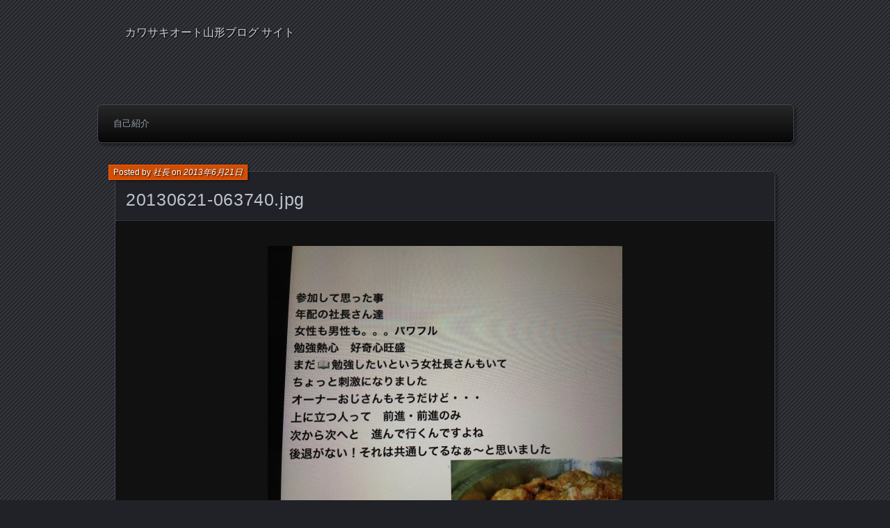

--- FILE ---
content_type: text/html; charset=UTF-8
request_url: https://blogs.kawasakiauto.com/20130621-063740-jpg/
body_size: 19257
content:
<!DOCTYPE html>
<!--[if IE 7]>
<html id="ie7" lang="ja"
	prefix="og: https://ogp.me/ns#" >
<![endif]-->
<!--[if IE 8]>
<html id="ie8" lang="ja"
	prefix="og: https://ogp.me/ns#" >
<![endif]-->
<!--[if !(IE 7) | !(IE 8) ]><!-->
<html lang="ja"
	prefix="og: https://ogp.me/ns#" >
<!--<![endif]-->
<head>
	<meta charset="UTF-8" />
	
	<link rel="profile" href="http://gmpg.org/xfn/11" />
	<link rel="pingback" href="https://blogs.kawasakiauto.com/xmlrpc.php" />
	<!--[if lt IE 9]>
	<script src="https://blogs.kawasakiauto.com/wp-content/themes/parament/js/html5.js" type="text/javascript"></script>
	<![endif]-->
	
		<!-- All in One SEO 4.1.5.3 -->
		<title>20130621-063740.jpg |</title>
		<meta name="robots" content="max-image-preview:large" />
		<meta property="og:locale" content="ja_JP" />
		<meta property="og:site_name" content="| カワサキオート山形ブログ サイト" />
		<meta property="og:type" content="article" />
		<meta property="og:title" content="20130621-063740.jpg |" />
		<meta property="article:published_time" content="2013-06-20T21:37:41+00:00" />
		<meta property="article:modified_time" content="2013-06-20T21:37:41+00:00" />
		<meta name="twitter:card" content="summary" />
		<meta name="twitter:domain" content="blogs.kawasakiauto.com" />
		<meta name="twitter:title" content="20130621-063740.jpg |" />
		<script type="application/ld+json" class="aioseo-schema">
			{"@context":"https:\/\/schema.org","@graph":[{"@type":"WebSite","@id":"https:\/\/blogs.kawasakiauto.com\/#website","url":"https:\/\/blogs.kawasakiauto.com\/","description":"\u30ab\u30ef\u30b5\u30ad\u30aa\u30fc\u30c8\u5c71\u5f62\u30d6\u30ed\u30b0 \u30b5\u30a4\u30c8","inLanguage":"ja","publisher":{"@id":"https:\/\/blogs.kawasakiauto.com\/#organization"}},{"@type":"Organization","@id":"https:\/\/blogs.kawasakiauto.com\/#organization","url":"https:\/\/blogs.kawasakiauto.com\/"},{"@type":"BreadcrumbList","@id":"https:\/\/blogs.kawasakiauto.com\/20130621-063740-jpg\/#breadcrumblist","itemListElement":[{"@type":"ListItem","@id":"https:\/\/blogs.kawasakiauto.com\/#listItem","position":1,"item":{"@type":"WebPage","@id":"https:\/\/blogs.kawasakiauto.com\/","name":"\u30db\u30fc\u30e0","description":"\u7686\u3055\u3093\u306e\u300c\u30d0\u30a4\u30af\u30e9\u30a4\u30d5\u300d\u306f\u304a\u4efb\u305b\u304f\u3060\u3055\u3044\uff01 \u5f53\u5e97\u3067\u306f\u3001\u300c\u304a\u5ba2\u3055\u307e\u3068\u697d\u3057\u304f\u30fb\u904a\u3076\u30fb\u8a9e\u308b\u300d\u3092\u30e2\u30c3\u30c8\u30fc\u306b\u65e5\u591c\u596e\u95d8\u3057\u3066\u304a\u308a\u307e\u3059\u3002","url":"https:\/\/blogs.kawasakiauto.com\/"},"nextItem":"https:\/\/blogs.kawasakiauto.com\/20130621-063740-jpg\/#listItem"},{"@type":"ListItem","@id":"https:\/\/blogs.kawasakiauto.com\/20130621-063740-jpg\/#listItem","position":2,"item":{"@type":"WebPage","@id":"https:\/\/blogs.kawasakiauto.com\/20130621-063740-jpg\/","name":"20130621-063740.jpg","url":"https:\/\/blogs.kawasakiauto.com\/20130621-063740-jpg\/"},"previousItem":"https:\/\/blogs.kawasakiauto.com\/#listItem"}]},{"@type":"Person","@id":"https:\/\/blogs.kawasakiauto.com\/blog\/author\/hagihara\/#author","url":"https:\/\/blogs.kawasakiauto.com\/blog\/author\/hagihara\/","name":"\u793e\u9577","image":{"@type":"ImageObject","@id":"https:\/\/blogs.kawasakiauto.com\/20130621-063740-jpg\/#authorImage","url":"https:\/\/secure.gravatar.com\/avatar\/99543a3841a4b35a10f2fb165a5fa345?s=96&d=mm&r=g","width":96,"height":96,"caption":"\u793e\u9577"}},{"@type":"ItemPage","@id":"https:\/\/blogs.kawasakiauto.com\/20130621-063740-jpg\/#itempage","url":"https:\/\/blogs.kawasakiauto.com\/20130621-063740-jpg\/","name":"20130621-063740.jpg |","inLanguage":"ja","isPartOf":{"@id":"https:\/\/blogs.kawasakiauto.com\/#website"},"breadcrumb":{"@id":"https:\/\/blogs.kawasakiauto.com\/20130621-063740-jpg\/#breadcrumblist"},"author":"https:\/\/blogs.kawasakiauto.com\/blog\/author\/hagihara\/#author","creator":"https:\/\/blogs.kawasakiauto.com\/blog\/author\/hagihara\/#author","datePublished":"2013-06-20T21:37:41+09:00","dateModified":"2013-06-20T21:37:41+09:00"}]}
		</script>
		<!-- All in One SEO -->

<link rel='dns-prefetch' href='//s.w.org' />
<link rel="alternate" type="application/rss+xml" title=" &raquo; フィード" href="https://blogs.kawasakiauto.com/feed/" />
<link rel="alternate" type="application/rss+xml" title=" &raquo; コメントフィード" href="https://blogs.kawasakiauto.com/comments/feed/" />
<link rel="alternate" type="application/rss+xml" title=" &raquo; 20130621-063740.jpg のコメントのフィード" href="https://blogs.kawasakiauto.com/feed/?attachment_id=7009" />
		<script type="text/javascript">
			window._wpemojiSettings = {"baseUrl":"https:\/\/s.w.org\/images\/core\/emoji\/13.1.0\/72x72\/","ext":".png","svgUrl":"https:\/\/s.w.org\/images\/core\/emoji\/13.1.0\/svg\/","svgExt":".svg","source":{"concatemoji":"https:\/\/blogs.kawasakiauto.com\/wp-includes\/js\/wp-emoji-release.min.js"}};
			!function(e,a,t){var n,r,o,i=a.createElement("canvas"),p=i.getContext&&i.getContext("2d");function s(e,t){var a=String.fromCharCode;p.clearRect(0,0,i.width,i.height),p.fillText(a.apply(this,e),0,0);e=i.toDataURL();return p.clearRect(0,0,i.width,i.height),p.fillText(a.apply(this,t),0,0),e===i.toDataURL()}function c(e){var t=a.createElement("script");t.src=e,t.defer=t.type="text/javascript",a.getElementsByTagName("head")[0].appendChild(t)}for(o=Array("flag","emoji"),t.supports={everything:!0,everythingExceptFlag:!0},r=0;r<o.length;r++)t.supports[o[r]]=function(e){if(!p||!p.fillText)return!1;switch(p.textBaseline="top",p.font="600 32px Arial",e){case"flag":return s([127987,65039,8205,9895,65039],[127987,65039,8203,9895,65039])?!1:!s([55356,56826,55356,56819],[55356,56826,8203,55356,56819])&&!s([55356,57332,56128,56423,56128,56418,56128,56421,56128,56430,56128,56423,56128,56447],[55356,57332,8203,56128,56423,8203,56128,56418,8203,56128,56421,8203,56128,56430,8203,56128,56423,8203,56128,56447]);case"emoji":return!s([10084,65039,8205,55357,56613],[10084,65039,8203,55357,56613])}return!1}(o[r]),t.supports.everything=t.supports.everything&&t.supports[o[r]],"flag"!==o[r]&&(t.supports.everythingExceptFlag=t.supports.everythingExceptFlag&&t.supports[o[r]]);t.supports.everythingExceptFlag=t.supports.everythingExceptFlag&&!t.supports.flag,t.DOMReady=!1,t.readyCallback=function(){t.DOMReady=!0},t.supports.everything||(n=function(){t.readyCallback()},a.addEventListener?(a.addEventListener("DOMContentLoaded",n,!1),e.addEventListener("load",n,!1)):(e.attachEvent("onload",n),a.attachEvent("onreadystatechange",function(){"complete"===a.readyState&&t.readyCallback()})),(n=t.source||{}).concatemoji?c(n.concatemoji):n.wpemoji&&n.twemoji&&(c(n.twemoji),c(n.wpemoji)))}(window,document,window._wpemojiSettings);
		</script>
		<style type="text/css">
img.wp-smiley,
img.emoji {
	display: inline !important;
	border: none !important;
	box-shadow: none !important;
	height: 1em !important;
	width: 1em !important;
	margin: 0 .07em !important;
	vertical-align: -0.1em !important;
	background: none !important;
	padding: 0 !important;
}
</style>
	<link rel='stylesheet' id='wp-block-library-css'  href='https://blogs.kawasakiauto.com/wp-includes/css/dist/block-library/style.min.css' type='text/css' media='all' />
<link rel='stylesheet' id='responsive-lightbox-prettyphoto-css'  href='https://blogs.kawasakiauto.com/wp-content/plugins/responsive-lightbox/assets/prettyphoto/prettyPhoto.min.css' type='text/css' media='all' />
<link rel='stylesheet' id='parament-css'  href='https://blogs.kawasakiauto.com/wp-content/themes/parament/style.css' type='text/css' media='all' />
<script type='text/javascript' src='https://blogs.kawasakiauto.com/wp-includes/js/jquery/jquery.min.js' id='jquery-core-js'></script>
<script type='text/javascript' src='https://blogs.kawasakiauto.com/wp-includes/js/jquery/jquery-migrate.min.js' id='jquery-migrate-js'></script>
<script type='text/javascript' src='https://blogs.kawasakiauto.com/wp-content/plugins/responsive-lightbox/assets/prettyphoto/jquery.prettyPhoto.min.js' id='responsive-lightbox-prettyphoto-js'></script>
<script type='text/javascript' src='https://blogs.kawasakiauto.com/wp-includes/js/underscore.min.js' id='underscore-js'></script>
<script type='text/javascript' src='https://blogs.kawasakiauto.com/wp-content/plugins/responsive-lightbox/assets/infinitescroll/infinite-scroll.pkgd.min.js' id='responsive-lightbox-infinite-scroll-js'></script>
<script type='text/javascript' id='responsive-lightbox-js-extra'>
/* <![CDATA[ */
var rlArgs = {"script":"prettyphoto","selector":"lightbox","customEvents":"","activeGalleries":"1","animationSpeed":"normal","slideshow":"0","slideshowDelay":"5000","slideshowAutoplay":"0","opacity":"0.75","showTitle":"1","allowResize":"1","allowExpand":"1","width":"1080","height":"720","separator":"\/","theme":"pp_default","horizontalPadding":"20","hideFlash":"0","wmode":"opaque","videoAutoplay":"0","modal":"0","deeplinking":"0","overlayGallery":"1","keyboardShortcuts":"1","social":"0","woocommerce_gallery":"0","ajaxurl":"https:\/\/blogs.kawasakiauto.com\/wp-admin\/admin-ajax.php","nonce":"6a4db8fe4b"};
/* ]]> */
</script>
<script type='text/javascript' src='https://blogs.kawasakiauto.com/wp-content/plugins/responsive-lightbox/js/front.js' id='responsive-lightbox-js'></script>
<link rel="https://api.w.org/" href="https://blogs.kawasakiauto.com/wp-json/" /><link rel="alternate" type="application/json" href="https://blogs.kawasakiauto.com/wp-json/wp/v2/media/7009" /><link rel="EditURI" type="application/rsd+xml" title="RSD" href="https://blogs.kawasakiauto.com/xmlrpc.php?rsd" />
<link rel="wlwmanifest" type="application/wlwmanifest+xml" href="https://blogs.kawasakiauto.com/wp-includes/wlwmanifest.xml" /> 
<meta name="generator" content="WordPress 5.8.12" />
<link rel='shortlink' href='https://blogs.kawasakiauto.com/?p=7009' />
<link rel="alternate" type="application/json+oembed" href="https://blogs.kawasakiauto.com/wp-json/oembed/1.0/embed?url=https%3A%2F%2Fblogs.kawasakiauto.com%2F20130621-063740-jpg%2F" />
<link rel="alternate" type="text/xml+oembed" href="https://blogs.kawasakiauto.com/wp-json/oembed/1.0/embed?url=https%3A%2F%2Fblogs.kawasakiauto.com%2F20130621-063740-jpg%2F&#038;format=xml" />
<style data-context="foundation-flickity-css">/*! Flickity v2.0.2
http://flickity.metafizzy.co
---------------------------------------------- */.flickity-enabled{position:relative}.flickity-enabled:focus{outline:0}.flickity-viewport{overflow:hidden;position:relative;height:100%}.flickity-slider{position:absolute;width:100%;height:100%}.flickity-enabled.is-draggable{-webkit-tap-highlight-color:transparent;tap-highlight-color:transparent;-webkit-user-select:none;-moz-user-select:none;-ms-user-select:none;user-select:none}.flickity-enabled.is-draggable .flickity-viewport{cursor:move;cursor:-webkit-grab;cursor:grab}.flickity-enabled.is-draggable .flickity-viewport.is-pointer-down{cursor:-webkit-grabbing;cursor:grabbing}.flickity-prev-next-button{position:absolute;top:50%;width:44px;height:44px;border:none;border-radius:50%;background:#fff;background:hsla(0,0%,100%,.75);cursor:pointer;-webkit-transform:translateY(-50%);transform:translateY(-50%)}.flickity-prev-next-button:hover{background:#fff}.flickity-prev-next-button:focus{outline:0;box-shadow:0 0 0 5px #09f}.flickity-prev-next-button:active{opacity:.6}.flickity-prev-next-button.previous{left:10px}.flickity-prev-next-button.next{right:10px}.flickity-rtl .flickity-prev-next-button.previous{left:auto;right:10px}.flickity-rtl .flickity-prev-next-button.next{right:auto;left:10px}.flickity-prev-next-button:disabled{opacity:.3;cursor:auto}.flickity-prev-next-button svg{position:absolute;left:20%;top:20%;width:60%;height:60%}.flickity-prev-next-button .arrow{fill:#333}.flickity-page-dots{position:absolute;width:100%;bottom:-25px;padding:0;margin:0;list-style:none;text-align:center;line-height:1}.flickity-rtl .flickity-page-dots{direction:rtl}.flickity-page-dots .dot{display:inline-block;width:10px;height:10px;margin:0 8px;background:#333;border-radius:50%;opacity:.25;cursor:pointer}.flickity-page-dots .dot.is-selected{opacity:1}</style><style data-context="foundation-slideout-css">.slideout-menu{position:fixed;left:0;top:0;bottom:0;right:auto;z-index:0;width:256px;overflow-y:auto;-webkit-overflow-scrolling:touch;display:none}.slideout-menu.pushit-right{left:auto;right:0}.slideout-panel{position:relative;z-index:1;will-change:transform}.slideout-open,.slideout-open .slideout-panel,.slideout-open body{overflow:hidden}.slideout-open .slideout-menu{display:block}.pushit{display:none}</style><style type="text/css">.recentcomments a{display:inline !important;padding:0 !important;margin:0 !important;}</style><style>.ios7.web-app-mode.has-fixed header{ background-color: rgba(3,122,221,.88);}</style></head>

<body class="attachment attachment-template-default single single-attachment postid-7009 attachmentid-7009 attachment-jpeg">

<div id="page-wrap" class="contain">
	<header id="branding" role="banner">
		<h1 id="site-title"><a href="https://blogs.kawasakiauto.com"></a></h1>
					<h2 id="site-description">カワサキオート山形ブログ サイト</h2>		
			</header><!-- #branding -->

	<nav id="menu" role="navigation"><div id="primary-menu" class="menu"><ul>
<li class="page_item page-item-2"><a href="https://blogs.kawasakiauto.com/about/">自己紹介</a></li>
</ul></div>
</nav>
<div id="container" class="contain">
	<div id="main" role="main" class="image-template">


	
	<article id="post-7009" class="post-7009 attachment type-attachment status-inherit hentry has-byline">

		<div class="title">
			<h2 class="entry-title"><a href="https://blogs.kawasakiauto.com/20130621-063740-jpg/" rel="bookmark">20130621-063740.jpg</a></h2>			<div class="entry-byline">
				<span>Posted by <a href="https://blogs.kawasakiauto.com/blog/author/hagihara/" title="View all posts by 社長">社長</a> on <a href="https://blogs.kawasakiauto.com/20130621-063740-jpg/">2013年6月21日</a></span>
							</div>
		</div><!-- end title -->

		<div class="entry-content">
			<div id="attachment-image">
				<img width="510" height="383" src="https://blogs.kawasakiauto.com/wp-content/uploads/20130621-063740.jpg" class="attachment-917x917 size-917x917" alt="" loading="lazy" srcset="https://blogs.kawasakiauto.com/wp-content/uploads/20130621-063740.jpg 510w, https://blogs.kawasakiauto.com/wp-content/uploads/20130621-063740-300x225.jpg 300w" sizes="(max-width: 510px) 100vw, 510px" />			</div>
												<p>This is an image for <a href="https://blogs.kawasakiauto.com/20130621-063740-jpg/">20130621-063740.jpg</a>.		</div>

		<nav id="post-nav" class="contain">
			<h1 class="assistive-text">Images navigation</h1>
			<div class="nav-older"><a href='https://blogs.kawasakiauto.com/wp-content/uploads/20130620-060300.jpg' title="" data-rl_title="" class="rl-gallery-link" data-rl_caption="" data-rel="lightbox-gallery-0">&larr; Previous</a></div>
			<div class="nav-newer"><a href='https://blogs.kawasakiauto.com/wp-content/uploads/20130622-042650.jpg' title="" data-rl_title="" class="rl-gallery-link" data-rl_caption="" data-rel="lightbox-gallery-0">Next &rarr;</a></div>
		</nav>

	</article>

	
<div id="comments">

	
				<div id="respond" class="comment-respond">
		<h3 id="reply-title" class="comment-reply-title">コメントを残す <small><a rel="nofollow" id="cancel-comment-reply-link" href="/20130621-063740-jpg/#respond" style="display:none;">コメントをキャンセル</a></small></h3><form action="https://blogs.kawasakiauto.com/wp-comments-post.php" method="post" id="commentform" class="comment-form"><p class="comment-notes"><span id="email-notes">メールアドレスが公開されることはありません。</span> <span class="required">*</span> が付いている欄は必須項目です</p><p class="comment-form-comment"><label for="comment">コメント</label> <textarea id="comment" name="comment" cols="45" rows="8" maxlength="65525" required="required"></textarea></p><p class="comment-form-author"><label for="author">名前 <span class="required">*</span></label> <input id="author" name="author" type="text" value="" size="30" maxlength="245" required='required' /></p>
<p class="comment-form-email"><label for="email">メール <span class="required">*</span></label> <input id="email" name="email" type="text" value="" size="30" maxlength="100" aria-describedby="email-notes" required='required' /></p>
<p class="comment-form-url"><label for="url">サイト</label> <input id="url" name="url" type="text" value="" size="30" maxlength="200" /></p>
<p class="comment-form-cookies-consent"><input id="wp-comment-cookies-consent" name="wp-comment-cookies-consent" type="checkbox" value="yes" /> <label for="wp-comment-cookies-consent">次回のコメントで使用するためブラウザーに自分の名前、メールアドレス、サイトを保存する。</label></p>
<p class="form-submit"><input name="submit" type="submit" id="submit" class="submit" value="コメントを送信" /> <input type='hidden' name='comment_post_ID' value='7009' id='comment_post_ID' />
<input type='hidden' name='comment_parent' id='comment_parent' value='0' />
</p><p style="display: none;"><input type="hidden" id="akismet_comment_nonce" name="akismet_comment_nonce" value="afd3101256" /></p><input type="hidden" id="_wpnonce" name="_wpnonce" value="d47aacce5d" /><p style="display: none !important;"><label>&#916;<textarea name="ak_hp_textarea" cols="45" rows="8" maxlength="100"></textarea></label><input type="hidden" id="ak_js_1" name="ak_js" value="84"/><script>document.getElementById( "ak_js_1" ).setAttribute( "value", ( new Date() ).getTime() );</script></p><p class="tsa_param_field_tsa_" style="display:none;">email confirm<span class="required">*</span><input type="text" name="tsa_email_param_field___" id="tsa_email_param_field___" size="30" value="" />
	</p><p class="tsa_param_field_tsa_2" style="display:none;">post date<span class="required">*</span><input type="text" name="tsa_param_field_tsa_3" id="tsa_param_field_tsa_3" size="30" value="2026-01-29 01:14:41" />
	</p><p id="throwsSpamAway">日本語が含まれない投稿は無視されますのでご注意ください。（スパム対策）</p></form>	</div><!-- #respond -->
		
</div><!-- #comments -->
	

	</div><!-- end main -->

</div><!-- end container -->


</div><!-- end page-wrap -->
<footer id="colophon" role="contentinfo">
	<div id="site-generator">
		<a href="http://wordpress.org/" rel="generator">Proudly powered by WordPress</a>
		Theme: Parament by <a href="http://automattic.com/" rel="designer">Automattic</a>.	</div>
</footer>

<!-- Powered by WPtouch: 4.3.41 --><script type='text/javascript' src='https://blogs.kawasakiauto.com/wp-includes/js/comment-reply.min.js' id='comment-reply-js'></script>
<script type='text/javascript' src='https://blogs.kawasakiauto.com/wp-includes/js/wp-embed.min.js' id='wp-embed-js'></script>
<script type='text/javascript' src='https://blogs.kawasakiauto.com/wp-content/plugins/throws-spam-away/js/tsa_params.min.js' id='throws-spam-away-script-js'></script>
<script defer type='text/javascript' src='https://blogs.kawasakiauto.com/wp-content/plugins/akismet/_inc/akismet-frontend.js' id='akismet-frontend-js'></script>

</body>
</html>